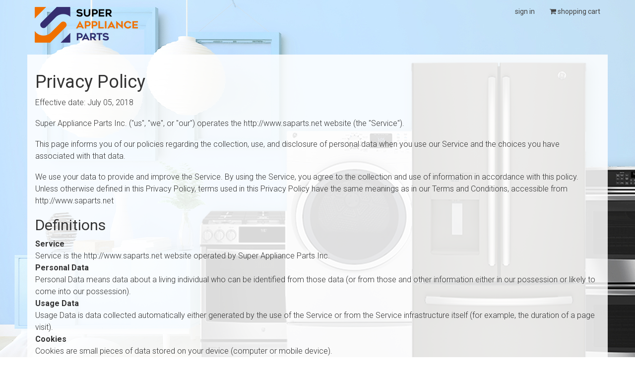

--- FILE ---
content_type: text/html;charset=UTF-8
request_url: https://www.saparts.net/jzv/inf/privacy-policy
body_size: 16571
content:



<!DOCTYPE html>
<html lang="en">
<head>
        <meta content="IE=Edge,chrome=1" http-equiv="X-UA-Compatible">
        <title>
                        privacy-policy - Wholesale</title>
            <link rel="stylesheet" href="https://maxcdn.bootstrapcdn.com/bootstrap/3.3.6/css/bootstrap.min.css" integrity="sha384-1q8mTJOASx8j1Au+a5WDVnPi2lkFfwwEAa8hDDdjZlpLegxhjVME1fgjWPGmkzs7" crossorigin="anonymous"> <link href="https://maxcdn.bootstrapcdn.com/font-awesome/4.6.3/css/font-awesome.min.css" rel="stylesheet" integrity="sha384-T8Gy5hrqNKT+hzMclPo118YTQO6cYprQmhrYwIiQ/3axmI1hQomh7Ud2hPOy8SP1" crossorigin="anonymous"> <link href="https://fonts.googleapis.com/css?family=Roboto:300,400,700" rel="stylesheet"> <link rel="shortcut icon" type="image/x-icon" href="/cm/favicon.ico"/><link rel="stylesheet" href="/pub/css/jquery-ui.css"><link rel="stylesheet" type="text/css" href="/jzv/cmres/main.css?v=1659722233000" media="all"/>
<script src="/pub/js/jquery-and-jqueryui-1.11.4.min.js"></script><script type="text/javascript" src="/pub/js/jz.min.js"></script>
<script type="text/javascript">CSRF_TOKEN='fa6ea63b84b6405ebdbb43f76d0e82ac';</script>
<script src="https://ajax.googleapis.com/ajax/libs/jquery/1.12.0/jquery.min.js"></script> <script src="https://maxcdn.bootstrapcdn.com/bootstrap/3.3.6/js/bootstrap.min.js" integrity="sha384-0mSbJDEHialfmuBBQP6A4Qrprq5OVfW37PRR3j5ELqxss1yVqOtnepnHVP9aJ7xS" crossorigin="anonymous"></script> <script src="https://cdnjs.cloudflare.com/ajax/libs/modernizr/2.8.3/modernizr.min.js"></script> <script src="https://cdn.jsdelivr.net/jquery.hoverintent/r7/jquery.hoverIntent.minified.js"></script> <meta name="viewport" content="width=device-width, initial-scale=1.0"></head>
    <body>
        <div class="navbar navbar-default" role="navigation" style="margin-top:5px;"> <div class="container"> <div class="navbar-header"> <button type="button" class="navbar-toggle" data-toggle="collapse" data-target="#sidebar-wrapper" aria-expanded="false"> menu </button> <a class="navbar-brand" href="/"><img src="https://www.saparts.net/cm/logo.png" alt="Super Appliance Parts Inc."/></a> </div> <nav id="topnav" class="hidden-xs"> <ul id="header-right-nav" class="nav navbar-nav navbar-right"> <li><a href="/jzv/account/view?next=account">sign in</a></li> <li><a href="/jzv/cart/view"> <i class="fa fa-shopping-cart" aria-hidden="true"></i> shopping cart </a> </li> </ul> </nav> </div> </div><div class="body-container">
            <div id="body" class="wrapper">
    


<div id="leftWr">
   
















<div class="refine" style="">
    
</div>

</div>
    
    <div class="container whitebg"> <div class="section"> <div class="row"> <div class="col-xs-12"> <h1>Privacy Policy</h1> <p>Effective date: July 05, 2018</p> <p>Super Appliance Parts Inc. ("us", "we", or "our") operates the http://www.saparts.net website (the "Service").</p> <p>This page informs you of our policies regarding the collection, use, and disclosure of personal data when you use our Service and the choices you have associated with that data.</p> <p>We use your data to provide and improve the Service. By using the Service, you agree to the collection and use of information in accordance with this policy. Unless otherwise defined in this Privacy Policy, terms used in this Privacy Policy have the same meanings as in our Terms and Conditions, accessible from http://www.saparts.net</p> <h2>Definitions</h2> <p><strong>Service</strong><br> Service is the http://www.saparts.net website operated by Super Appliance Parts Inc.<br> <strong>Personal Data</strong><br> Personal Data means data about a living individual who can be identified from those data (or from those and other information either in our possession or likely to come into our possession).<br> <strong>Usage Data</strong><br> Usage Data is data collected automatically either generated by the use of the Service or from the Service infrastructure itself (for example, the duration of a page visit).<br> <strong>Cookies</strong><br> Cookies are small pieces of data stored on your device (computer or mobile device).<br> <strong>Data Controller</strong><br> Data Controller means the natural or legal person who (either alone or jointly or in common with other persons) determines the purposes for which and the manner in which any personal information are, or are to be, processed.<br> For the purpose of this Privacy Policy, we are a Data Controller of your Personal Data.<br> <strong>Data Processors (or Service Providers)</strong><br> Data Processor (or Service Provider) means any natural or legal person who processes the data on behalf of the Data Controller.<br> We may use the services of various Service Providers in order to process your data more effectively.<br> <strong>Data Subject (or User)</strong><br> Data Subject is any living individual who is using our Service and is the subject of Personal Data.</p> <h2>Information Collection and Use</h2> <p>We collect several different types of information for various purposes to provide and improve our Service to you.</p> <h3>Types of Data Collected</h3> <h4>Personal Data</h4> <p>While using our Service, we may ask you to provide us with certain personally identifiable information that can be used to contact or identify you ("Personal Data"). Personally identifiable information may include, but is not limited to:</p> <ul> <li>Email address</li> <li>First name and last name</li> <li>Phone number</li> <li>Address, State, Province, ZIP/Postal code, City</li> <li>Cookies and Usage Data</li> </ul> <h4>Usage Data</h4> <p>We may also collect information how the Service is accessed and used ("Usage Data"). This Usage Data may include information such as your computer's Internet Protocol address (e.g. IP address), browser type, browser version, the pages of our Service that you visit, the time and date of your visit, the time spent on those pages, unique device identifiers and other diagnostic data.</p> <h4>Tracking Cookies Data</h4> <p>We use cookies and similar tracking technologies to track the activity on our Service and hold certain information.</p> <p>Cookies are files with small amount of data which may include an anonymous unique identifier. Cookies are sent to your browser from a website and stored on your device. Tracking technologies also used are beacons, tags, and scripts to collect and track information and to improve and analyze our Service.</p> <p>You can instruct your browser to refuse all cookies or to indicate when a cookie is being sent. However, if you do not accept cookies, you may not be able to use some portions of our Service.</p> <p>Examples of Cookies we use:</p> <ul> <li><strong>Session Cookies.</strong> We use Session Cookies to operate our Service.</li> <li><strong>Preference Cookies.</strong> We use Preference Cookies to remember your preferences and various settings.</li> <li><strong>Security Cookies.</strong> We use Security Cookies for security purposes.</li> </ul> <h2>Use of Data</h2> <p>Super Appliance Parts Inc. uses the collected data for various purposes:</p> <ul> <li>To provide and maintain our Service</li> <li>To notify you about changes to our Service</li> <li>To allow you to participate in interactive features of our Service when you choose to do so</li> <li>To provide customer support</li> <li>To gather analysis or valuable information so that we can improve our Service</li> <li>To monitor the usage of our Service</li> <li>To detect, prevent and address technical issues</li> </ul> <h2>Legal Basis for Processing Personal Data Under General Data Protection Regulation (GDPR)</h2> <p>If you are from the European Economic Area (EEA), Super Appliance Parts Inc. legal basis for collecting and using the personal information described in this Privacy Policy depends on the Personal Data we collect and the specific context in which we collect it.<br> Super Appliance Parts Inc. may process your Personal Data because:</p> <ul> <li>We need to perform a contract with you</li> <li>You have given us permission to do so</li> <li>The processing is in our legitimate interests and it's not overridden by your rights</li> <li>To comply with the law</li> </ul> <h2>Retention of Data</h2> <p>Super Appliance Parts Inc. will retain your Personal Data only for as long as is necessary for the purposes set out in this Privacy Policy.</p> <p>We will retain and use your Personal Data to the extent necessary to comply with our legal obligations (for example, if we are required to retain your data to comply with applicable laws), resolve disputes, and enforce our legal agreements and policies.</p> <p>Super Appliance Parts Inc. will also retain Usage Data for internal analysis purposes. Usage Data is generally retained for a shorter period of time, except when this data is used to strengthen the security or to improve the functionality of our Service, or we are legally obligated to retain this data for longer time periods.</p> <h2>Transfer of Data</h2> <p>Your information, including Personal Data, may be transferred to — and maintained on — computers located outside of your state, province, country or other governmental jurisdiction where the data protection laws may differ than those from your jurisdiction.</p> <p>If you are located outside United States and choose to provide information to us, please note that we transfer the data, including Personal Data, to United States and process it there.</p> <p>Your consent to this Privacy Policy followed by your submission of such information represents your agreement to that transfer.</p> <p>Super Appliance Parts Inc. will take all steps reasonably necessary to ensure that your data is treated securely and in accordance with this Privacy Policy and no transfer of your Personal Data will take place to an organization or a country unless there are adequate controls in place including the security of your data and other personal information.</p> <h2>Disclosure of Data</h2> <h3>Disclosure for Law Enforcement</h3> <p>Under certain circumstances, Super Appliance Parts Inc. may be required to disclose your Personal Data if required to do so by law or in response to valid requests by public authorities (e.g. a court or a government agency).</p> <h3>Legal Requirements</h3> <p>Super Appliance Parts Inc. may disclose your Personal Data in the good faith belief that such action is necessary to:</p> <ul> <li>To comply with a legal obligation</li> <li>To protect and defend the rights or property of Super Appliance Parts Inc.</li> <li>To prevent or investigate possible wrongdoing in connection with the Service</li> <li>To protect the personal safety of users of the Service or the public</li> <li>To protect against legal liability</li> </ul> <h2>Security of Data</h2> <p>The security of your data is important to us, but remember that no method of transmission over the Internet, or method of electronic storage is 100% secure. While we strive to use commercially acceptable means to protect your Personal Data, we cannot guarantee its absolute security.</p> <h2>"Do Not Track" Signals Under California Online Privacy Protection Act (CalOPPA)</h2> <p>We do not support Do Not Track ("DNT"). Do Not Track is a preference you can set in your web browser to inform websites that you do not want to be tracked.</p> <p>You can enable or disable Do Not Track by visiting the Preferences or Settings page of your web browser.</p> <h2>Your Data Protection Rights Under General Data Protection Regulation (GDPR)</h2> <p>If you are a resident of the European Economic Area (EEA), you have certain data protection rights. Super Appliance Parts Inc. aims to take reasonable steps to allow you to correct, amend, delete, or limit the use of your Personal Data.</p> <p>If you wish to be informed what Personal Data we hold about you and if you want it to be removed from our systems, please contact us.<br> In certain circumstances, you have the following data protection rights:</p> <p><strong>The right to access, update or to delete the information we have on you.</strong> Whenever made possible, you can access, update or request deletion of your Personal Data directly within your account settings section. If you are unable to perform these actions yourself, please contact us to assist you.<br> <strong>The right of rectification.</strong> You have the right to have your information rectified if that information is inaccurate or incomplete.<br> <strong>The right to object.</strong> You have the right to object to our processing of your Personal Data.<br> <strong>The right of restriction.</strong> You have the right to request that we restrict the processing of your personal information.<br> <strong>The right to data portability.</strong> You have the right to be provided with a copy of the information we have on you in a structured, machine-readable and commonly used format.<br> <strong>The right to withdraw consent.</strong> You also have the right to withdraw your consent at any time where Super Appliance Parts Inc. relied on your consent to process your personal information.</p> <p>Please note that we may ask you to verify your identity before responding to such requests.</p> <p>You have the right to complain to a Data Protection Authority about our collection and use of your Personal Data. For more information, please contact your local data protection authority in the European Economic Area (EEA).</p> <h2>Service Providers</h2> <p>We may employ third party companies and individuals to facilitate our Service ("Service Providers"), to provide the Service on our behalf, to perform Service-related services or to assist us in analyzing how our Service is used.</p> <p>These third parties have access to your Personal Data only to perform these tasks on our behalf and are obligated not to disclose or use it for any other purpose.</p> <h2>Links to Other Sites</h2> <p>Our Service may contain links to other sites that are not operated by us. If you click on a third party link, you will be directed to that third party's site. We strongly advise you to review the Privacy Policy of every site you visit.</p> <p>We have no control over and assume no responsibility for the content, privacy policies or practices of any third party sites or services.</p> <h2>Children's Privacy</h2> <p>Our Service does not address anyone under the age of 18 ("Children").</p> <p>We do not knowingly collect personally identifiable information from anyone under the age of 18. If you are a parent or guardian and you are aware that your child has provided us with Personal Data, please contact us. If we become aware that we have collected Personal</p> <p>Data from children without verification of parental consent, we take steps to remove that information from our servers.</p> <h2>Changes to This Privacy Policy</h2> <p>We may update our Privacy Policy from time to time. We will notify you of any changes by posting the new Privacy Policy on this page.</p> <p>We will let you know via email and/or a prominent notice on our Service, prior to the change becoming effective and update the "effective date" at the top of this Privacy Policy.</p> <p>You are advised to review this Privacy Policy periodically for any changes. Changes to this Privacy Policy are effective when they are posted on this page.</p> <h2>Contact Us</h2> <p>If you have any questions about this Privacy Policy, please contact us:</p> <ul> <li>By email: sales@saparts.net</li> </ul> </div> </div> </div> </div>



            </div>
        </div>
        <div style="clear:both;display:block">
            <footer id="footer" class="footer "> <div id="footerRip"></div> <div class="container"> <div class="row"> <div class="col-sm-2 col-xs-12 navbar-brand" style="margin: 0;padding: 0 15px;"> <img src="/cm/logo.png" alt="Super Appliance Parts Inc." style="width:100%"/> </div> <div class="col-sm-8 col-xs-12"> <ul class="list-inline"> <li><a href="/jzv/inf/return-refund-policy">Return & Refund Policy</a></li> <li><a href="/jzv/inf/terms-conditions">Terms & Conditions</a></li> <li><a href="/jzv/inf/privacy-policy">Privacy Policy</a></li> <li><a href="/pub/support/support.jsp">Contact Us</a></li> </ul> <p> <script>document.write(new Date().getFullYear())</script> &copy; Super Appliance Parts Inc.<br> </p> </div> </div> </div> </footer> <script>
   $(document).ready(function () {
     $('[data-toggle="offcanvas"]').click(function () {
       $('.row-offcanvas').toggleClass('active')
     });
   });
</script>
        </div>










    </body>
</html>


--- FILE ---
content_type: text/css;charset=UTF-8
request_url: https://www.saparts.net/jzv/cmres/main.css?v=1659722233000
body_size: 24146
content:
html,
body {
    overflow-x: hidden;
}
html {
    position: relative;
    min-height: 100%;
}
body {
    font: 16px/24px "Roboto", sans-serif;
    font-weight: 300;
    margin-bottom: 180px;
    background: url(/cm/background.jpg);
    background-repeat: no-repeat;
    background-size: auto;
}
.errortable{
    background: rgba(255,255,255,0.85);
}
.sidebar-nav,
.whitebg{
    padding: 1em;
    background: rgba(255,255,255,0.85);
}
p {
    margin: 0 0 18px;
}
#add-cart-submit,
#ProductSearchForm button,
.h3 .h4,
.h5,
.h6,
h3,
h4,
h5,
h6 {
    font-weight: 600;
}
a {
    -webkit-transition: color 0.25s ease-out;
    -moz-transition: color 0.25s ease-out;
    transition: color 0.25s ease-out;
    color: #333366;
    font-weight: 400;
}
a:hover,
a:focus {
    color: #47478d;
    text-decoration: none;
}
.right {
    text-align: right;
}
.center {
    text-align: center;
}
.text-center {
    padding-top: 20px;
}
#sidebar {
    height: 100%;
    min-height: 300px;
    margin-bottom: 20px;
}
#sidebar .nav {
    width: 95%;
}
#sidebar li {
    border: none;
}
.navbar {
    min-height: 80px;
}
.navbar-brand {
    padding: 5px 15px;
    height: 85px;
}
.navbar-brand img {
    max-height: 80px;
}
.navbar-default .navbar-nav>li>a {
    color: #444;
    padding-top: 8px;
    padding-bottom: 8px;
}
.well {
    background: #dfe6ed;    
    border-radius: 2px;
    box-shadow: none;
    border: none;
}
.row.info {
    margin-bottom: 10px;
}
.label-category{
    color: #444;
    background: rgba(12, 12, 12, 0.15);
    text-transform: uppercase;
    font-weight: 400;
    padding: .2em 1em .3em;
}
.grid-product {
    background: rgba(255,255,255,0.86);
}
.grid-product a {
    display: block;
    position: relative;
    text-decoration: none;
}
.grid-product .caption {
    padding: 20px;
    display:flex;
}
.grid-product a:focus,
.grid-product a:hover {
    text-decoration: none;
}
.grid-product a::before {
    display: block;
    content: ' ';
    position: absolute;
    top: 0;
    left: 0;
    width: 100%;
    height: 100%;
    background: rgba(12, 12, 12, 0.05);
    opacity: 0;
    -webkit-transition: opacity 0.125s cubic-bezier(0.39, 0.575, 0.565, 1);
    -moz-transition: opacity 0.125s cubic-bezier(0.39, 0.575, 0.565, 1);
    transition: opacity 0.125s cubic-bezier(0.39, 0.575, 0.565, 1);
    border-radius: 6px;
    z-index: 999;
}
.grid-product a:hover::before {
    opacity: 1;
}
.grid-product .title,
.grid-product .secondary-title {
    font-weight: bold;
    word-wrap: break-word;
    text-overflow: ellipsis;
    margin-bottom: 0;
}
.grid-product .secondary-title{
    margin-bottom:1em;
}
.grid-product .title {
    color: #444;
    font-size: 18px;
}
.grid-product .list-inline {
    margin-bottom: 0;
}
.listprice {
    text-decoration: line-through;
    color: #999;
}
.price {
    font-weight: bold;
}
.redprice {
    font-size: 1.4em;
}
.regprice,
.redprice {
    font-size: 1.25em;
    font-weight: 700;
    text-align: right;
    color: #16a085;
}
.grid-product .price {
    color: #16a085;
    font-size:18px;
    font-weight: bold;
    display: block;
    margin-top: 2px;
    margin-bottom: 2px;
}
h3.main-section {
    text-align: center;
    margin-top: 0px;
    margin-bottom: 20px;
}
span.navbar-subtitle {
    font-weight: bold;
    font-size: 1.2em;
    position: absolute;
    bottom: 80px;
}
.navbar-default {
    background: none;
    border: none;
}
.navbar-default .navbar-nav>li>a {
    font-size: 14px;
    position: relative;
    text-decoration: none;
}
.navbar-default .navbar-nav>li>a:before {
    content: "";
    position: absolute;
    width: 100%;
    height: 2px;
    bottom: 0;
    left: 0;
    background-color: #333366;
    visibility: hidden;
    -webkit-transform: scaleX(0);
    transform: scaleX(0);
    -webkit-transition: transform 0.3s ease-in-out 0s;
    transition: transform 0.3s ease-in-out 0s;
}
.navbar-default .navbar-nav>li>a:hover:before {
    visibility: visible;
    -webkit-transform: scaleX(1);
    transform: scaleX(1);
}
.product h2.title {
    font-size: 2em;
    font-weight: bold;
    margin-bottom: 0;
    text-align: center;
}
.form-control:focus {
    border-color: #333366;
    outline: 0;
    -webkit-box-shadow: inset 0 1px 1px rgba(0, 0, 0, .075), 0 0 8px rgba(71, 100, 129, .6);
    box-shadow: inset 0 1px 1px rgba(0, 0, 0, .075), 0 0 8px rgba(71, 100, 129, .6);
}
.product .label {
    font-size: 14px;
    line-height: 30px;
}
.label-primary {
    background: #D59802;
}
.label-info {
    background: #333366;
}
.btn,
.thumbnail,
.form-control {
    border-radius: 0;
}
.btn-primary {
    color: #fff;
    background-color: #333366;
    border-color: #333366;
}
.btn-primary:hover,
.btn-primary:focus {
    color: #fff;
    background-color: #47478d;
    border-color: #47478d;
}
.btn-mini {
    font-size: 11px;
    padding: 2px 6px;
}
.btn-mini > .fa {
    font-size: 12px;
}
.footer {
    position: absolute;
    bottom: 0;
    width: 100%;
    height: 150px;
    padding: 10px 0;
    margin-top: 30px;
}
.form-control.cart-update-quantity {
    width: 100px;
    display: inline;
    text-align: right;
}
.badge {
    border-radius: 3px;
}
.badge-basket {
    background: #333366;
    color: #fff;
}
.remove-item {
    float: right;
}
.form-control {
    height: 30px;
    padding: 5px 10px;
}
.input-group-btn:last-child>.btn,
.input-group-btn:last-child>.btn-group {
    height: 30px;
    padding: 4px 8px;
}
.refine-content-container-sub {
    padding-right: 15px;
    padding-left: 15px;
}
.pagination {
    margin-top: 0;
}
#refine-sort {
    text-align: right;
}
#sidebar .navbar-nav>li,
.menu-vertical-item {
    font-size: 18px;
    font-weight: 300;
    margin-bottom: 10px;
}
.menu-vertical-item-group {
    padding-left: 0;
}
#sidebar .navbar-nav>li>a,
.menu-vertical-item a:link,
.menu-vertical-item a:visited {
    position: relative;
    display: block;
    color: #555;
    font-weight: 400;
}
#sidebar .navbar-nav>li>a:hover,
#sidebar .navbar-nav>li>a:focus,
.menu-vertical-item a:hover,
.menu-vertical-item a:focus {
    color: #333366;
    text-decoration: none;
}
.menu-vertical-item.level1 {
    color: #fff;
    border: none;
    font-family: inherit;
    font-size: inherit;
    color: inherit;
    cursor: pointer;
    width: 100%;
    margin: 10px 0px;
    letter-spacing: 1px;
    outline: none;
    position: relative;
}
.menu-vertical-item.level1:hover a,
.menu-vertical-item.level1:active a,
.menu-vertical-item.level1:focus a,
.menu-vertical-item.level1 a:focus,
.menu-vertical-item.level1 a:hover,
.menu-vertical-item.level1 a:active {
    text-decoration: none;
}
.menu-vertical-item.level2 a {
    padding-left: 30px;
}
.menu-vertical-item.level3 a {
    padding-left: 50px;
}
.content {
    padding-left: 15px;
    padding-right: 15px;
}
.thumbnail > a {
    display: block;
    height: 160px;
    /* for center alignment */
    
    position: relative;
}
.thumbnail > a > img {
    max-width: 100%;
    max-height: 100%;
    /* for center alignment */
    
    position: absolute;
    left: 0;
    right: 0;
    top: 0;
    bottom: 0;
    margin-top: auto;
    margin-bottom: auto;
}
.thumbnail .caption {
    padding: 0 10px;
}
.checkout-progress {
    padding: 0;
    text-align: center;
}
.checkout-progress>li {
    display: inline-block;
    width: 32%;
    text-align: center;
    padding: 10px 10px;
}
.checkout-progress>li>span {
    color: #444;
    display: block;
    width: 50px;
    margin: 0 auto;
    height: 50px;
    border-radius: 25px;
    vertical-align: middle;
    font-size: 32px;
    line-height: 50px;
    background: #eee;
}
.checkout-progress>li.checkout-progress-complete > span {
    background: #c6d0d7;
}
.checkout-progress>li.checkout-progress-active > span {
    background: #333366;
    color: #fff
}
li.errors {
    list-style: none;
    color: #ce4844;
}
.order-baseinfo h4,
.order-review h4,
.order-detail h4{
    background: #dfe6ed;
    padding: 10px;
}
.order-detail .well h4,
.order-review .well h4 {
    padding: 0;
}
/* Arrows */

.slick-prev,
.slick-next {
    font-size: 0;
    line-height: 0;
    position: absolute;
    top: 50%;
    display: block;
    width: 20px;
    height: 20px;
    padding: 0;
    -webkit-transform: translate(0, -50%);
    -ms-transform: translate(0, -50%);
    transform: translate(0, -50%);
    cursor: pointer;
    color: transparent;
    border: none;
    outline: none;
    background: transparent;
}
.slick-prev:hover,
.slick-prev:focus,
.slick-next:hover,
.slick-next:focus {
    color: transparent;
    outline: none;
    background: transparent;
}
.slick-prev:hover:before,
.slick-prev:focus:before,
.slick-next:hover:before,
.slick-next:focus:before {
    opacity: 1;
}
.slick-prev.slick-disabled:before,
.slick-next.slick-disabled:before {
    opacity: .25;
}
.slick-prev:before,
.slick-next:before {
    font-family: 'FontAwesome';
    font-size: 20px;
    line-height: 1;
    opacity: .75;
    color: #333366;
    -webkit-font-smoothing: antialiased;
    -moz-osx-font-smoothing: grayscale;
}
.slick-prev {
    left: -25px;
}
[dir='rtl'] .slick-prev {
    right: -25px;
    left: auto;
}
.slick-prev:before {
    content: "\f053";
}
[dir='rtl'] .slick-prev:before {
    content: "\f054";
}
.slick-next {
    right: -25px;
}
[dir='rtl'] .slick-next {
    right: auto;
    left: -25px;
}
.slick-next:before {
    content: "\f054";
}
[dir='rtl'] .slick-next:before {
    content: "\f053";
}
.slick-slider {
    margin-right: 50px;
    margin-left: 50px;
}
.product-carousel-monthly .thumbnail,
.product-carousel-featured .thumbnail {
    border: 5px solid rgb(175, 197, 211);
}
.tag {
    display: inline-block;
    -webkit-box-sizing: content-box;
    -moz-box-sizing: content-box;
    box-sizing: content-box;
    height: 22px;
    position: relative;
    content: "";
    cursor: pointer;
    margin: 0 13px 0 0;
    padding: 10px 28px 10px 20px;
    border: none;
    -webkit-border-radius: 4px 1px 1px 4px;
    border-radius: 4px 1px 1px 4px;
    color: rgba(255, 255, 255, 1);
    text-align: center;
    -o-text-overflow: ellipsis;
    text-overflow: ellipsis;
    margin-bottom: 10px;
    font-size: 16px;
}
.tag::before {
    display: inline-block;
    -webkit-box-sizing: content-box;
    -moz-box-sizing: content-box;
    box-sizing: content-box;
    z-index: 1;
    width: 30px;
    height: 30px;
    position: absolute;
    content: "";
    cursor: pointer;
    top: 6px;
    right: -16px;
    border: none;
    -webkit-border-radius: 1px 1px 4px;
    border-radius: 1px 1px 4px;
    color: rgba(255, 255, 255, 0.9);
    -o-text-overflow: clip;
    text-overflow: clip;
    text-shadow: none;
    -webkit-transform: rotateY(1deg) rotateZ(-45deg);
    transform: rotateY(1deg) rotateZ(-45deg);
}
.tag::after {
    display: inline-block;
    -webkit-box-sizing: content-box;
    -moz-box-sizing: content-box;
    box-sizing: content-box;
    z-index: 2;
    width: 12px;
    height: 12px;
    position: absolute;
    content: "";
    cursor: pointer;
    top: 16px;
    right: 0;
    border: none;
    -webkit-border-radius: 10px;
    border-radius: 10px;
    color: rgba(255, 255, 255, 0.9);
    -o-text-overflow: clip;
    text-overflow: clip;
    background: #fcfcfc;
    text-shadow: none;
}
.tag-sale {
    background: #D59802;
    -webkit-box-shadow: 0 5px 0 0 #BF8801, 5px 5px 0 0 #BF8801;
    box-shadow: 0 5px 0 0 #BF8801, 5px 5px 0 0 #BF8801;
}
.tag-sale::before {
    background: #D59802;
    -webkit-box-shadow: 0 6px 0 0 #BF8801;
    box-shadow: 0 6px 0 0 #BF8801;
}
.tag-sale::after {
    -webkit-box-shadow: 5px 5px 0 0 #BF8801 inset;
    box-shadow: 5px 5px 0 0 #BF8801 inset;
}
.tag-new {
    background: #5883a3;
    -webkit-box-shadow: 0 5px 0 0 #333366, 5px 5px 0 0 #333366;
    box-shadow: 0 5px 0 0 #333366, 5px 5px 0 0 #333366;
}
.tag-new::before {
    background: #5883a3;
    -webkit-box-shadow: 0 6px 0 0 #333366;
    box-shadow: 0 6px 0 0 #333366;
}
.tag-new::after {
    -webkit-box-shadow: 5px 5px 0 0 #333366 inset;
    box-shadow: 5px 5px 0 0 #333366 inset;
}
.tag-hot {
    background: #d9534f;
    -webkit-box-shadow: 0 5px 0 0 #c32f2a, 5px 5px 0 0 #c32f2a;
    box-shadow: 0 5px 0 0 #c32f2a, 5px 5px 0 0 #c32f2a;
}
.tag-hot::before {
    background: #d9534f;
    -webkit-box-shadow: 0 6px 0 0 #c32f2a;
    box-shadow: 0 6px 0 0 #c32f2a;
}
.tag-hot::after {
    -webkit-box-shadow: 5px 5px 0 0 #c32f2a inset;
    box-shadow: 5px 5px 0 0 #c32f2a inset;
}
.thumbnail span {
    width: 100%;
}
.thumbnail span img {
    margin: 0 auto;
}
.thumbs-vertical img {
    width: 100%;
}
.navbar-default .nav-pills>li>a {
    color: #fff;
    font-size: 12px;
}
.nav-pills li {
    background: #333366;
    color: #fff;
    border: none;
    font-family: inherit;
    font-size: inherit;
    color: inherit;
    cursor: pointer;
    margin: 4px 0px;
    letter-spacing: 1px;
    font-weight: 700;
    outline: none;
    position: relative;
    border-radius: 5px;
    border-radius: 5px;
    display: inline-block;
    font-size: 12px;
    height: 34px;
}
.nav-pills li:hover,
.nav-pills li:active {
    background: #333366;
    border-color: #333366;
}
.navbar-default .navbar-nav.nav-pills>li>a:focus,
.navbar-default .navbar-nav.nav-pills>li>a:hover {
    color: #fff;
}
.inner .bd {
    padding: 10px;
}
#body table.minibox {
    margin: 0 auto;
}
#sidebar {
    margin-top: 20px;
}
div#imgthumbs.thumbs-horizontal > div {
    display: inline-block;
}
.index-free-shipping {
    padding: 30px;
    margin-bottom: 30px;
    border: 1px solid #444;
}
.index-free-shipping h2 {
    margin: 0;
    text-align: center;
}
.index-free-shipping h2 > span {
    font-size: 16px;
}
.caption img {
    max-width: 100%;
    max-height: 120px;
    margin-right: 1em;
}
.section.related h2 {
    text-align: center;
    font-weight: 300;
    font-size: 26px;
    background: rgba(255,255,255,0.85); //added for whitebg
}
.section.related .grid-product {
    height: 190px;
    padding: 10px;
}
.btn-effect {
    display: inline-block;
    vertical-align: middle;
    -webkit-transform: translateZ(0);
    transform: translateZ(0);
    box-shadow: 0 0 1px rgba(0, 0, 0, 0);
    -webkit-backface-visibility: hidden;
    backface-visibility: hidden;
    -moz-osx-font-smoothing: grayscale;
    position: relative;
    -webkit-transition-property: color;
    transition-property: color;
    -webkit-transition-duration: 0.3s;
    transition-duration: 0.3s;
}
.btn-effect:before {
    content: "";
    position: absolute;
    z-index: -1;
    top: 0;
    bottom: 0;
    left: 0;
    right: 0;
    -webkit-transform: scaleX(0);
    transform: scaleX(0);
    -webkit-transform-origin: 50%;
    transform-origin: 50%;
    -webkit-transition-property: transform;
    transition-property: transform;
    -webkit-transition-duration: 0.3s;
    transition-duration: 0.3s;
    -webkit-transition-timing-function: ease-out;
    transition-timing-function: ease-out;
}
.btn-effect.btn-primary:hover,
.btn-effect.btn-primary:focus {
    background: #333366;
}
.btn-effect.btn-primary:before {
    background: #47478d;
}
.btn-effect:hover,
.btn-effect:focus,
.btn-effect:active {
    color: #fff;
}
.btn-effect:hover:before,
.btn-effect:focus:before,
.btn-effect:active:before {
    -webkit-transform: scaleX(1);
    transform: scaleX(1);
}
.section.description {
    padding: 20px;
    background: rgba(12, 12, 12, 0.05);
    margin-top: 20px;
    font-size: 16px;
}
.section.featured h3 {
    font-weight: 300;
    text-align: center;
    margin-bottom: 20px;
}
.section.main p {
    width: 80%;
    margin: 0 auto;
    font-size: 16px;
}
.section.main {
    margin-bottom: 30px
}
.grid-products {
    padding-top: 1em;
    clear: left;
    margin: 0;
    padding: 0;
}
/*.grid-products .grid-product-wrapper:not(:last-child) .grid-product::after {*/
/*    content: " ";*/
/*    width: 100%;*/
/*    display: inline-block;*/
/*    background: rgba(12, 12, 12, 0.15);*/
/*    height: 1px;*/
/*}*/
.grid-product-wrapper {
    display: inline-block;
    vertical-align: middle;
    margin-bottom: 1em;
}
.grid-product-wrapper {
    width: 100%;
}
.section.cart h3 {
    font-weight: 400;
}
.cart-price,
.cart-quantity,
.cart-total {
    text-align: right;
    width: 90px;
}
.checkout-product-thumbnail {
    width: 50px;
}
.section.banner {
    padding: 150px 0 170px 0;
    background: url(/cm/bg-banner.jpg) 50% 70%;
    background-size: cover;
    margin-top: 30px;
}
.section.rating {
    margin-top: 20px;
    font-size: 14px;
}
.review-stars img {
    width: inherit;
    position: absolute;
    left: 0;
    padding: 0;
}
.review-stars div {
    position: absolute;
    height: inherit;
}
.review-stars .bar {
    background-color: #333366;
}
.review-stars .greybar {
    width: 100%;
    background-color: #ddd;
}
.review-stars {
    position: relative;
    width: 71px;
    height: 17px;
}
.fa-3 {
    font-size: 4em;
}
.fa-2 {
    font-size: 3em;
}
.social-icons a {
    color: #444;
    font-size: 2em;
    padding: 6px;
}
.social-icons a:hover,
.social-icons a:focus {
    color: #333366;
}
#contact-form {
    margin-top: 20px;
}
.section.products,
.section.product {
    margin-top: 20px;
}
.section.product #price .redprice{
    color:#a01631;
}
.bd {
    padding: 0 20px;
}
.navbar-default .navbar-toggle {
    border: none;
    border-radius: 2px;
}
.navbar-toggle .icon-bar {
    height: 3px;
    margin-bottom: 4px;
}
.navbar-toggle .icon-bar:last-child {
    margin-bottom: 0;
}
.table.table-product>tbody>tr>td,
.table.table-product>tbody>tr>th,
.table.table-product>tfoot>tr>td,
.table.table-product>tfoot>tr>th,
.table.table-product>thead>tr>td,
.table.table-product>thead>tr>th {
    vertical-align: middle;
}
#sidebar #header-right-nav {
    margin-top: 0;
}
#sidebar .navbar-nav>li>a:hover,
#sidebar .navbar-nav>li>a:focus {
    background: none;
    border: none;
}
#sidebar .navbar-nav>li>a {
    padding: 0 15px;
    margin-bottom: 15px;
}
#body {
    min-height: 300px;
}
.sidebar-offcanvas {
    background: #fff;
    z-index: 10000;
}
#main-right-nav.navbar-nav>li>a,
.footer .list-inline a {
    color: #000;
    font-size: 18px;
    text-decoration: none;
    letter-spacing: 0px;
    font-weight: 600;
    font-style: normal;
    line-height: 2em;
}
#main-right-nav.navbar-nav>li>a:hover,
#main-right-nav.navbar-nav>li>a:focus,
.footer .list-inline a:hover,
.footer .list-inline a:focus {
    color: #333366;
}
ul#social-right-nav {
    padding: 12px;
    margin-left: 50px;
}
#social-right-nav a {
    font-size: 20px;
}
.pageHeader,
.pageFooter {
    height: 300px;
    text-align: center;
    padding: 0 7%;
}
.pageFooter {
    height: 830px;
    position: relative;
}
.banner-image {
    background-color: rgba(255, 255, 255, 0);
    position: absolute;
    top: 0;
    left: 0;
    right: 0;
    bottom: 0;
}
.pageQuote {
    line-height: 1em;
    position: relative;
    font-size: 2em;
    color: #fff;
    bottom: 540px;
}
.shop-link {
    font-size: 22px;
    text-decoration: none;
    letter-spacing: 0px;
    font-weight: 600;
    font-style: normal;
    line-height: 2em;
    padding-left: 22px;
    padding-right: 22px;
}
/*Block UI icon style*/

.info.user {
    min-height: 230px;
}
#overlay {
    position: fixed;
    top: 0;
    left: 0;
    width: 100%;
    height: 100%;
    background-color: #000;
    filter: alpha(opacity=50);
    -moz-opacity: .5;
    -khtml-opacity: .5;
    opacity: .5;
    z-index: 10000
}
#loading-box {
    width: 300px;
    position: fixed;
    left: 0;
    right: 0;
    margin: 0 auto;
    z-index: 20000;
    top: 35%;
    text-align: center;
    font-size: 20px;
    background-color: #333366;
    border: 1px solid #323642;
    padding: 2em;
    color: #fff;
    font-weight: 300;
    text-shadow: 1px 1px #323642
}
#loading-box i.fa.fa-cog.fa-spin {
    font-size: 24px
}
.star-review-off {
    color: #ccc
}
.star-review-on {
    color: #f1c40f
}
ul.sizeButton {
    list-style: none;
    padding: 0;
    margin: 0;
}
ul.sizeButton li {
    display: inline-block;
    padding: 5px;
    border: 1px solid #333;
    margin-right: 10px;
    font-size: 14px;
    cursor: pointer
}
ul.sizeButton li:hover,
ul.sizeButton li:focus {
    border-color: #333366;
    color: #333366;
}
ul.sizeButton li.selected {
    background-color: #333366;
    color: #fff;
}
.product-body-section {
    font-size: 14px;
    color: #888;
}
.pagination>.active>a, .pagination>.active>a:focus, .pagination>.active>a:hover, .pagination>.active>span, .pagination>.active>span:focus, .pagination>.active>span:hover {
    background-color: #333366;
    border-color: #333366;
}
.pagination>li>a, .pagination>li>span {
    color: #333366;
}
@media (max-width: 768px){

    #sidebar{

        text-align:center;

    }

    #sidebar .nav {

        padding:0;

        margin:0;

        width:100%;

    }

}

@media screen and (min-width:768px){


    .navbar-brand img {

        max-height: 80px;

    }

    .product h2.title{

        text-align:left;

    }

}


/*

 * Off Canvas

 * --------------------------------------------------

 */

@media screen and (max-width: 767px) {

    body {

        font-size: 16px;

    }

    div#loading-box {

        left: 0;

        right: 0;

        margin: 0 auto;

    }

    .info.user {

        min-height: 0;

    }

  .row-offcanvas {

    position: relative;

    -webkit-transition: all .25s ease-out;

         -o-transition: all .25s ease-out;

            transition: all .25s ease-out;

  }



  .row-offcanvas-right {

    right: 0;

  }



  .row-offcanvas-left {

    left: 0;

  }



  .row-offcanvas-right

  .sidebar-offcanvas {

    right: -290px; /* 6 columns# */

        padding-left: 40px;

  }



  .row-offcanvas-left

  .sidebar-offcanvas {

    left: -290px; /* 6 columns */

  }



  .row-offcanvas-right.active {

    right: 290px; /* 6 columns */

    margin-right:20px;

  }



  .row-offcanvas-left.active {

    left: 290px; /* 6 columns */

  }



  .sidebar-offcanvas {

    position: absolute;

    top: 0;

    width: 290px; /* 6 columns */

  }

  

  /* adjust ment for mobile view for home page*/

  #footerRip {

        padding-bottom: 28%;

    }

    

    .hide-at-mobile {

        display:none;

    }

}



/*

 * Adjust tea bag image for mobile view

 * --------------------------------------------------

 */

@media screen and (max-width: 500px) {

    .float-left{

        float:left;

        width:150px;

    }

    .float-none{

        float:none;

    }

    .section.cart ul.list-inline li {

        display: block;

        text-align: right;

        margin-bottom: 10px;

    }

    .control-label,

    .checkout-progress>li{

        font-size:15px;

    }

    #main-right-nav.navbar-nav>li>a, .footer .list-inline a{

        font-size:18px

    }

}

@media screen and (max-width: 320px){

.checkout-progress>li {

    font-size: 12px;

}

}
